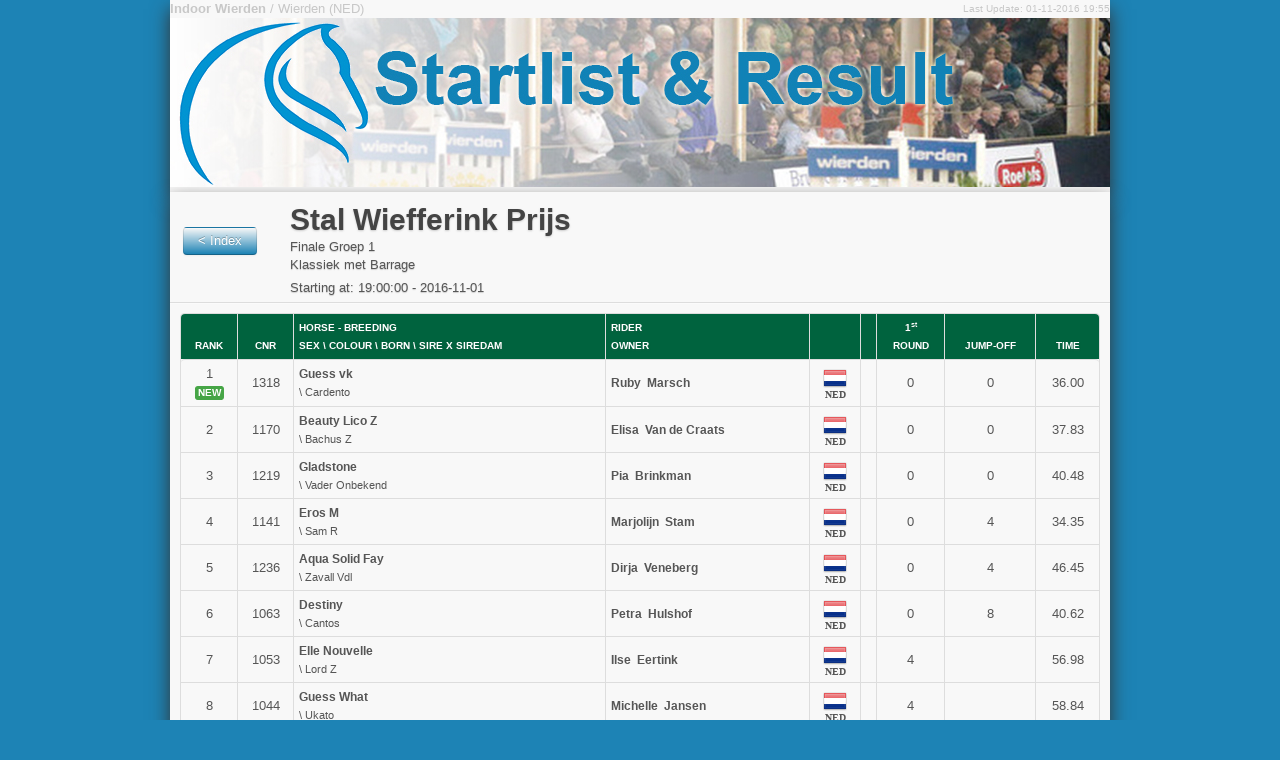

--- FILE ---
content_type: text/html
request_url: https://results.scgvisual.com/2016/wierden3/r45.html
body_size: 2660
content:
<!DOCTYPE html><html lang="en">
  <head>
    <META http-equiv="Content-Type" content="text/html; charset=utf-8">
    <meta charset="utf-8">
    <title>The Result of Stal Wiefferink Prijs at Indoor Wierden</title>
    <meta http-equiv="refresh" content="60">
    <meta http-equiv="pragma" content="no-cache">
    <meta name="author" content="SCG - Visual Results - Jumpdate">
    <meta name="keywords" content="competition, results, start list, Indoor Wierden, Wierden (NED), Finale Groep 1, Stal Wiefferink Prijs, 2016-10-29">
    <meta name="description" content="The live result site of Indoor Wierden at Wierden (NED) held on 2016-10-29">
    <link rel="shortcut icon" type="image/x-icon" href="/favicon.ico">
    <link rel="apple-touch-icon" href="assets/ico/bootstrap-apple-57x57.png">
    <link rel="apple-touch-icon" sizes="72x72" href="assets/ico/bootstrap-apple-72x72.png">
    <link rel="apple-touch-icon" sizes="114x114" href="assets/ico/bootstrap-apple-114x114.png">
    <link rel="stylesheet" href="css/master.css" type="text/css" media="screen">
    <link rel="stylesheet" href="css/general.css" type="text/css" media="screen">
    <link rel="stylesheet" href="css/print.css" type="text/css" media="print">
    <link rel="stylesheet" href="css/result.css" type="text/css" media="screen"><script type="text/javascript" src="js\jquery-1.7.1.min.js"> </script><script type="text/javascript" src="js\jquery-ui-1.8.16.custom.min.js"> </script><script type="text/javascript" src="js\modernizr.js"> </script></head>
  <body><header id="event-header"><div class="event-date-stamp">
        <div class="container">
          <div class="row">
            <div class="span8"><strong>Indoor Wierden</strong> / Wierden (NED)</div>
            <div class="span5 offset3 last-update"><small>
                Last Update: 01-11-2016 19:55</small></div>
          </div>
          <div class="event-image"><img src="images/Header.jpg" alt="Indoor Wierden"></div>
        </div>
      </div></header><div class="container"><section id="class-title"><div class="page-header">
          <div class="previous row">
            <div class="span2"><a class="btn previous" href="index.html">
          &lt; Index
        </a></div>
            <div class="span14 class-title">
              <h1>Stal Wiefferink Prijs</h1>Finale Groep 1<br>Klassiek met Barrage<div class="start-time">
                Starting at: 19:00:00 - 2016-11-01</div>
            </div>
          </div>
        </div></section><section id="live-stream"></section><section id="result"><table class="bordered-table zebra-striped condensed-table result" border="0" cellspacing="0" cellpadding="0" summary="The result table of Stal Wiefferink Prijs">
          <colgroup>
            <col id="rankCol">
            <col id="cnrCol">
            <col id="horseCol">
            <col id="riderCol">
            <col id="nationCol">
            <col id="euroCol">
            <col id="scoreCol1">
            <col id="scoreCol2">
            <col id="timeCol">
          </colgroup>
          <thead>
            <tr>
              <th scope="col">Rank</th>
              <th scope="col">CNR</th>
              <th scope="col" class="align-left">
          HORSE - Breeding<br>sex \ colour \ born \ sire x siredam
        </th>
              <th scope="col" class="align-left">
          RIDER<br>Owner
        </th>
              <th scope="col"> </th>
              <th scope="col">
              </th>
              <th scope="col">
              1<sup style="text-transform: lowercase;">st</sup><br>Round
            </th>
              <th scope="col">
              Jump-Off
            </th>
              <th scope="col">Time</th>
            </tr>
          </thead>
          <tbody>
            <tr>
              <td>1<br><span class="label new">new</span></td>
              <td>1318</td>
              <td class="horse-cell"><span class="horse-name"><strong>Guess vk</strong></span><br>
      \ Cardento</td>
              <td class="rider-cell"><span class="rider-name"><strong>Ruby 
        Marsch</strong></span><br></td>
              <td>
                <div class="flag-image NED">
           
        </div>
                <div class="flag-text">NED</div>
              </td>
              <td></td>
              <td>0</td>
              <td>0</td>
              <td>36.00</td>
            </tr>
            <tr>
              <td>2</td>
              <td>1170</td>
              <td class="horse-cell"><span class="horse-name"><strong>Beauty Lico Z</strong></span><br>
      \ Bachus Z</td>
              <td class="rider-cell"><span class="rider-name"><strong>Elisa 
        Van de Craats</strong></span><br></td>
              <td>
                <div class="flag-image NED">
           
        </div>
                <div class="flag-text">NED</div>
              </td>
              <td></td>
              <td>0</td>
              <td>0</td>
              <td>37.83</td>
            </tr>
            <tr>
              <td>3</td>
              <td>1219</td>
              <td class="horse-cell"><span class="horse-name"><strong>Gladstone</strong></span><br>
      \ Vader Onbekend</td>
              <td class="rider-cell"><span class="rider-name"><strong>Pia 
        Brinkman</strong></span><br></td>
              <td>
                <div class="flag-image NED">
           
        </div>
                <div class="flag-text">NED</div>
              </td>
              <td></td>
              <td>0</td>
              <td>0</td>
              <td>40.48</td>
            </tr>
            <tr>
              <td>4</td>
              <td>1141</td>
              <td class="horse-cell"><span class="horse-name"><strong>Eros M</strong></span><br>
      \ Sam R</td>
              <td class="rider-cell"><span class="rider-name"><strong>Marjolijn 
        Stam</strong></span><br></td>
              <td>
                <div class="flag-image NED">
           
        </div>
                <div class="flag-text">NED</div>
              </td>
              <td></td>
              <td>0</td>
              <td>4</td>
              <td>34.35</td>
            </tr>
            <tr>
              <td>5</td>
              <td>1236</td>
              <td class="horse-cell"><span class="horse-name"><strong>Aqua Solid Fay</strong></span><br>
      \ Zavall Vdl</td>
              <td class="rider-cell"><span class="rider-name"><strong>Dirja 
        Veneberg</strong></span><br></td>
              <td>
                <div class="flag-image NED">
           
        </div>
                <div class="flag-text">NED</div>
              </td>
              <td></td>
              <td>0</td>
              <td>4</td>
              <td>46.45</td>
            </tr>
            <tr>
              <td>6</td>
              <td>1063</td>
              <td class="horse-cell"><span class="horse-name"><strong>Destiny</strong></span><br>
      \ Cantos</td>
              <td class="rider-cell"><span class="rider-name"><strong>Petra 
        Hulshof</strong></span><br></td>
              <td>
                <div class="flag-image NED">
           
        </div>
                <div class="flag-text">NED</div>
              </td>
              <td></td>
              <td>0</td>
              <td>8</td>
              <td>40.62</td>
            </tr>
            <tr>
              <td>7</td>
              <td>1053</td>
              <td class="horse-cell"><span class="horse-name"><strong>Elle Nouvelle</strong></span><br>
      \ Lord Z</td>
              <td class="rider-cell"><span class="rider-name"><strong>Ilse 
        Eertink</strong></span><br></td>
              <td>
                <div class="flag-image NED">
           
        </div>
                <div class="flag-text">NED</div>
              </td>
              <td></td>
              <td>4</td>
              <td></td>
              <td>56.98</td>
            </tr>
            <tr>
              <td>8</td>
              <td>1044</td>
              <td class="horse-cell"><span class="horse-name"><strong>Guess What</strong></span><br>
      \ Ukato</td>
              <td class="rider-cell"><span class="rider-name"><strong>Michelle 
        Jansen</strong></span><br></td>
              <td>
                <div class="flag-image NED">
           
        </div>
                <div class="flag-text">NED</div>
              </td>
              <td></td>
              <td>4</td>
              <td></td>
              <td>58.84</td>
            </tr>
            <tr>
              <td>9</td>
              <td>1451</td>
              <td class="horse-cell"><span class="horse-name"><strong>Creedance</strong></span><br>
      \ Tangelo Van De Zuuthoeve</td>
              <td class="rider-cell"><span class="rider-name"><strong>Monica 
        Borger</strong></span><br></td>
              <td>
                <div class="flag-image NED">
           
        </div>
                <div class="flag-text">NED</div>
              </td>
              <td></td>
              <td>4</td>
              <td></td>
              <td>59.93</td>
            </tr>
            <tr>
              <td>10</td>
              <td>1001</td>
              <td class="horse-cell"><span class="horse-name"><strong>Barça</strong></span><br>
      \ Vancouver</td>
              <td class="rider-cell"><span class="rider-name"><strong>Carien 
        Samar - Beunk</strong></span><br></td>
              <td>
                <div class="flag-image NED">
           
        </div>
                <div class="flag-text">NED</div>
              </td>
              <td></td>
              <td>4</td>
              <td></td>
              <td>60.56</td>
            </tr>
            <tr>
              <td>11</td>
              <td>1521</td>
              <td class="horse-cell"><span class="horse-name"><strong>Fiesta</strong></span><br>
      \ Indoctro</td>
              <td class="rider-cell"><span class="rider-name"><strong>Chanel 
        Van der Wal</strong></span><br></td>
              <td>
                <div class="flag-image NED">
           
        </div>
                <div class="flag-text">NED</div>
              </td>
              <td></td>
              <td>4</td>
              <td></td>
              <td>62.29</td>
            </tr>
            <tr>
              <td>12</td>
              <td>1059</td>
              <td class="horse-cell"><span class="horse-name"><strong>Gennie</strong></span><br>
      \ Harley Vdl</td>
              <td class="rider-cell"><span class="rider-name"><strong>Merle 
        Tasche</strong></span><br></td>
              <td>
                <div class="flag-image NED">
           
        </div>
                <div class="flag-text">NED</div>
              </td>
              <td></td>
              <td>4</td>
              <td></td>
              <td>63.24</td>
            </tr>
            <tr>
              <td>13</td>
              <td>1056</td>
              <td class="horse-cell"><span class="horse-name"><strong>Cayetano M</strong></span><br>
      \ 
      \ Flipper D´elle</td>
              <td class="rider-cell"><span class="rider-name"><strong>Joy 
        Viscaal</strong></span><br></td>
              <td>
                <div class="flag-image NED">
           
        </div>
                <div class="flag-text">NED</div>
              </td>
              <td></td>
              <td>4</td>
              <td></td>
              <td>64.56</td>
            </tr>
            <tr>
              <td>14</td>
              <td>1140</td>
              <td class="horse-cell"><span class="horse-name"><strong>Vip</strong></span><br>
      \ Emilion</td>
              <td class="rider-cell"><span class="rider-name"><strong>Annerieke 
        Stam</strong></span><br></td>
              <td>
                <div class="flag-image NED">
           
        </div>
                <div class="flag-text">NED</div>
              </td>
              <td></td>
              <td>4</td>
              <td></td>
              <td>64.60</td>
            </tr>
            <tr>
              <td>15</td>
              <td>1187</td>
              <td class="horse-cell"><span class="horse-name"><strong>Elle chacco</strong></span><br>
      \ Chacco Blue</td>
              <td class="rider-cell"><span class="rider-name"><strong>Nathalie 
        Vos</strong></span><br></td>
              <td>
                <div class="flag-image NED">
           
        </div>
                <div class="flag-text">NED</div>
              </td>
              <td></td>
              <td>4</td>
              <td></td>
              <td>64.71</td>
            </tr>
            <tr>
              <td>16</td>
              <td>1522</td>
              <td class="horse-cell"><span class="horse-name"><strong>GIGI 805193VS</strong></span><br></td>
              <td class="rider-cell"><span class="rider-name"><strong>Evi 
        Sligman</strong></span><br></td>
              <td>
                <div class="flag-image NED">
           
        </div>
                <div class="flag-text">NED</div>
              </td>
              <td></td>
              <td>4</td>
              <td></td>
              <td>67.25</td>
            </tr>
            <tr>
              <td>17</td>
              <td>1278</td>
              <td class="horse-cell"><span class="horse-name"><strong>Evimarilla</strong></span><br>
      \ Numero Uno</td>
              <td class="rider-cell"><span class="rider-name"><strong>Lisa 
        Hollak</strong></span><br></td>
              <td>
                <div class="flag-image NED">
           
        </div>
                <div class="flag-text">NED</div>
              </td>
              <td></td>
              <td>8</td>
              <td></td>
              <td>57.69</td>
            </tr>
            <tr>
              <td>18</td>
              <td>1445</td>
              <td class="horse-cell"><span class="horse-name"><strong>Paris</strong></span><br>
      \ Silverstone</td>
              <td class="rider-cell"><span class="rider-name"><strong>Marijke 
        Tiehuis</strong></span><br></td>
              <td>
                <div class="flag-image NED">
           
        </div>
                <div class="flag-text">NED</div>
              </td>
              <td></td>
              <td>8</td>
              <td></td>
              <td>62.73</td>
            </tr>
            <tr>
              <td>19</td>
              <td>1469</td>
              <td class="horse-cell"><span class="horse-name"><strong>Don Tuto</strong></span><br>
      \ Lavaletto</td>
              <td class="rider-cell"><span class="rider-name"><strong>Jeanine 
        Wolters</strong></span><br></td>
              <td>
                <div class="flag-image NED">
           
        </div>
                <div class="flag-text">NED</div>
              </td>
              <td></td>
              <td>9</td>
              <td></td>
              <td>72.24</td>
            </tr>
            <tr>
              <td></td>
              <td>1450</td>
              <td class="horse-cell"><span class="horse-name"><strong>Willie</strong></span><br>
      \ Ovidius</td>
              <td class="rider-cell"><span class="rider-name"><strong>Berdien 
        Nijland</strong></span><br></td>
              <td>
                <div class="flag-image NED">
           
        </div>
                <div class="flag-text">NED</div>
              </td>
              <td></td>
              <td>WD</td>
              <td></td>
              <td>WD</td>
            </tr>
          </tbody>
        </table></section></div><footer id="copyright"><div class="container copyright">
        SCG Visual, the Netherlands <a href="http://www.scgvisual.com">www.scgvisual.com</a>
        / Koopmans Geluid <a href="http://www.koopmansgeluid.nl/">www.koopmansgeluid.nl</a></div></footer><script type="text/javascript">
      var gaJsHost = (("https:" == document.location.protocol) ? "https://ssl." : "http://www.");
      document.write(unescape("%3Cscript src='" + gaJsHost + "google-analytics.com/ga.js' type='text/javascript'%3E%3C/script%3E"));
    </script><script type="text/javascript">
      try {
      var pageTracker = _gat._getTracker("UA-6517162-5");
      pageTracker._setDomainName("none");
      pageTracker._setAllowLinker(true);
      pageTracker._trackPageview();
      } catch(err) {}
    </script><script defer src="https://static.cloudflareinsights.com/beacon.min.js/vcd15cbe7772f49c399c6a5babf22c1241717689176015" integrity="sha512-ZpsOmlRQV6y907TI0dKBHq9Md29nnaEIPlkf84rnaERnq6zvWvPUqr2ft8M1aS28oN72PdrCzSjY4U6VaAw1EQ==" data-cf-beacon='{"version":"2024.11.0","token":"50c01d7a905d4fa1a887a47111c2f47b","r":1,"server_timing":{"name":{"cfCacheStatus":true,"cfEdge":true,"cfExtPri":true,"cfL4":true,"cfOrigin":true,"cfSpeedBrain":true},"location_startswith":null}}' crossorigin="anonymous"></script>
</body>
</html>

--- FILE ---
content_type: text/css
request_url: https://results.scgvisual.com/2016/wierden3/css/master.css
body_size: 8266
content:
/*!
 * SCG Adapted Bootstrap v1.4.0
 *
 * Copyright 2011 Twitter, Inc
 * Licensed under the Apache License v2.0
 * http://www.apache.org/licenses/LICENSE-2.0
 *
 * Designed and built with all the love in the world @twitter by @mdo and @fat.
 * Date: Sun Nov 20 21:42:29 PST 2011
 */
/* Reset.less
 * Props to Eric Meyer (meyerweb.com) for his CSS reset file. We're using an adapted version here	that cuts out some of the reset HTML elements we will never need here (i.e., dfn, samp, etc).
 * ------------------------------------------------------------------------------------------------------------------------------------------------------------------------------------------- */
html, body {
  margin: 0;
  padding: 0;
}
h1,
h2,
h3,
h4,
h5,
h6,
p,
blockquote,
pre,
a,
abbr,
acronym,
address,
cite,
code,
del,
dfn,
em,
img,
q,
s,
samp,
small,
strike,
strong,
sub,
sup,
tt,
var,
dd,
dl,
dt,
li,
ol,
ul,
fieldset,
form,
label,
legend,
button,
table,
caption,
tbody,
tfoot,
thead,
tr,
th,
td {
  margin: 0;
  padding: 0;
  border: 0;
  font-weight: normal;
  font-style: normal;
  font-size: 100%;
  line-height: 1;
  font-family: inherit;
}
table {
  border-collapse: collapse;
  border-spacing: 0;
}
ol, ul {
  list-style: none;
}
q:before,
q:after,
blockquote:before,
blockquote:after {
  content: "";
}
html {
  overflow-y: scroll;
  font-size: 100%;
  -webkit-text-size-adjust: 100%;
  -ms-text-size-adjust: 100%;
}
a:focus {
  outline: thin dotted;
}
a:hover, a:active {
  outline: 0;
}
article,
aside,
details,
figcaption,
figure,
footer,
header,
hgroup,
nav,
section {
  display: block;
}
audio, canvas, video {
  display: inline-block;
  *display: inline;
  *zoom: 1;
}
audio:not([controls]) {
  display: none;
}
sub, sup {
  font-size: 75%;
  line-height: 0;
  position: relative;
  vertical-align: baseline;
}
sup {
  top: -0.5em;
}
sub {
  bottom: -0.25em;
}
img {
  border: 0;
  -ms-interpolation-mode: bicubic;
}
button,
input,
select,
textarea {
  font-size: 100%;
  margin: 0;
  vertical-align: baseline;
  *vertical-align: middle;
}
button, input {
  line-height: normal;
  *overflow: visible;
}
button::-moz-focus-inner, input::-moz-focus-inner {
  border: 0;
  padding: 0;
}
button,
input[type="button"],
input[type="reset"],
input[type="submit"] {
  cursor: pointer;
  -webkit-appearance: button;
}
input[type="search"] {
  -webkit-appearance: textfield;
  -webkit-box-sizing: content-box;
  -moz-box-sizing: content-box;
  box-sizing: content-box;
}
input[type="search"]::-webkit-search-decoration {
  -webkit-appearance: none;
}
textarea {
  overflow: auto;
  vertical-align: top;
}
/* Variables.less
 * Variables to customize the look and feel of Bootstrap
 * ----------------------------------------------------- */
/* Mixins.less
 * Snippets of reusable CSS to develop faster and keep code readable
 * ----------------------------------------------------------------- */
/*
 * Scaffolding
 * Basic and global styles for generating a grid system, structural layout, and page templates
 * ------------------------------------------------------------------------------------------- */
body {
  background-color: #ffffff;
  margin: 0;
  font-family: "Helvetica Neue", Helvetica, Arial, sans-serif;
  font-size: 13px;
  font-weight: normal;
  line-height: 18px;
  color: #404040;
}
.container {
  width: 940px;
  margin-left: auto;
  margin-right: auto;
  zoom: 1;
}
.container:before, .container:after {
  display: table;
  content: "";
  zoom: 1;
}
.container:after {
  clear: both;
}
.container-fluid {
  position: relative;
  min-width: 940px;
  padding-left: 20px;
  padding-right: 20px;
  zoom: 1;
}
.container-fluid:before, .container-fluid:after {
  display: table;
  content: "";
  zoom: 1;
}
.container-fluid:after {
  clear: both;
}
.container-fluid > .sidebar {
  position: absolute;
  top: 0;
  left: 20px;
  width: 220px;
}
.container-fluid > .content {
  margin-left: 240px;
}
a {
  color: #0069d6;
  text-decoration: none;
  line-height: inherit;
  font-weight: inherit;
}
a:hover {
  color: #00438a;
  text-decoration: underline;
}
.pull-right {
  float: right;
}
.pull-left {
  float: left;
}
.hide {
  display: none;
}
.show {
  display: block;
}
.row {
  zoom: 1;
  margin-left: -20px;
}
.row:before, .row:after {
  display: table;
  content: "";
  zoom: 1;
}
.row:after {
  clear: both;
}
.row > [class*="span"] {
  display: inline;
  float: left;
  margin-left: 20px;
}
.span1 {
  width: 40px;
}
.span2 {
  width: 100px;
}
.span3 {
  width: 160px;
}
.span4 {
  width: 220px;
}
.span5 {
  width: 280px;
}
.span6 {
  width: 340px;
}
.span7 {
  width: 400px;
}
.span8 {
  width: 460px;
}
.span9 {
  width: 520px;
}
.span10 {
  width: 580px;
}
.span11 {
  width: 640px;
}
.span12 {
  width: 700px;
}
.span13 {
  width: 760px;
}
.span14 {
  width: 820px;
}
.span15 {
  width: 880px;
}
.span16 {
  width: 940px;
}
.span17 {
  width: 1000px;
}
.span18 {
  width: 1060px;
}
.span19 {
  width: 1120px;
}
.span20 {
  width: 1180px;
}
.span21 {
  width: 1240px;
}
.span22 {
  width: 1300px;
}
.span23 {
  width: 1360px;
}
.span24 {
  width: 1420px;
}
.row > .offset1 {
  margin-left: 80px;
}
.row > .offset2 {
  margin-left: 140px;
}
.row > .offset3 {
  margin-left: 200px;
}
.row > .offset4 {
  margin-left: 260px;
}
.row > .offset5 {
  margin-left: 320px;
}
.row > .offset6 {
  margin-left: 380px;
}
.row > .offset7 {
  margin-left: 440px;
}
.row > .offset8 {
  margin-left: 500px;
}
.row > .offset9 {
  margin-left: 560px;
}
.row > .offset10 {
  margin-left: 620px;
}
.row > .offset11 {
  margin-left: 680px;
}
.row > .offset12 {
  margin-left: 740px;
}
.span-one-third {
  width: 300px;
}
.span-two-thirds {
  width: 620px;
}
.row > .offset-one-third {
  margin-left: 340px;
}
.row > .offset-two-thirds {
  margin-left: 660px;
}
/* Typography.less
 * Headings, body text, lists, code, and more for a versatile and durable typography system
 * ---------------------------------------------------------------------------------------- */
p {
  font-size: 13px;
  font-weight: normal;
  line-height: 18px;
  margin-bottom: 9px;
}
p small {
  font-size: 11px;
  color: #bfbfbf;
}
h1,
h2,
h3,
h4,
h5,
h6 {
  font-weight: bold;
  color: #404040;
}
h1 small,
h2 small,
h3 small,
h4 small,
h5 small,
h6 small {
  color: #bfbfbf;
}
h1 {
  margin-bottom: 18px;
  font-size: 30px;
  line-height: 36px;
}
h1 small {
  font-size: 18px;
}
h2 {
  font-size: 24px;
  line-height: 36px;
}
h2 small {
  font-size: 14px;
}
h3,
h4,
h5,
h6 {
  line-height: 36px;
}
h3 {
  font-size: 18px;
}
h3 small {
  font-size: 14px;
}
h4 {
  font-size: 16px;
}
h4 small {
  font-size: 12px;
}
h5 {
  font-size: 14px;
}
h6 {
  font-size: 13px;
  color: #bfbfbf;
  text-transform: uppercase;
}
ul, ol {
  margin: 0 0 18px 25px;
}
ul ul,
ul ol,
ol ol,
ol ul {
  margin-bottom: 0;
}
ul {
  list-style: disc;
}
ol {
  list-style: decimal;
}
li {
  line-height: 18px;
  color: #808080;
}
ul.unstyled {
  list-style: none;
  margin-left: 0;
}
dl {
  margin-bottom: 18px;
}
dl dt, dl dd {
  line-height: 18px;
}
dl dt {
  font-weight: bold;
}
dl dd {
  margin-left: 9px;
}
hr {
  margin: 20px 0 19px;
  border: 0;
  border-bottom: 1px solid #eee;
}
strong {
  font-style: inherit;
  font-weight: bold;
}
em {
  font-style: italic;
  font-weight: inherit;
  line-height: inherit;
}
.muted {
  color: #bfbfbf;
}
blockquote {
  margin-bottom: 18px;
  border-left: 5px solid #eee;
  padding-left: 15px;
}
blockquote p {
  font-size: 14px;
  font-weight: 300;
  line-height: 18px;
  margin-bottom: 0;
}
blockquote small {
  display: block;
  font-size: 12px;
  font-weight: 300;
  line-height: 18px;
  color: #bfbfbf;
}
blockquote small:before {
  content: '\2014 \00A0';
}
address {
  display: block;
  line-height: 18px;
  margin-bottom: 18px;
}
code, pre {
  padding: 0 3px 2px;
  font-family: Monaco, Andale Mono, Courier New, monospace;
  font-size: 12px;
  -webkit-border-radius: 3px;
  -moz-border-radius: 3px;
  border-radius: 3px;
}
code {
  background-color: #fee9cc;
  color: rgba(0, 0, 0, 0.75);
  padding: 1px 3px;
}
pre {
  background-color: #f5f5f5;
  display: block;
  padding: 8.5px;
  margin: 0 0 18px;
  line-height: 18px;
  font-size: 12px;
  border: 1px solid #ccc;
  border: 1px solid rgba(0, 0, 0, 0.15);
  -webkit-border-radius: 3px;
  -moz-border-radius: 3px;
  border-radius: 3px;
  white-space: pre;
  white-space: pre-wrap;
  word-wrap: break-word;
}

/*
 * Tables.less
 * Tables for, you guessed it, tabular data
 * ---------------------------------------- */
table {
  width: 100%;
  margin-bottom: 18px;
  padding: 0;
  font-size: 13px;
  border-collapse: collapse;
}
table th, table td {
  padding: 10px 10px 9px;
  line-height: 18px;
  text-align: left;
}
table th {
  padding-top: 9px;
  font-weight: bold;
  vertical-align: middle;
}
table td {
  vertical-align: top;
  border-top: 1px solid #ddd;
}
table tbody th {
  border-top: 1px solid #ddd;
  vertical-align: top;
}
.condensed-table th, .condensed-table td {
  padding: 5px 5px 4px;
}
.bordered-table {
  border: 1px solid #ddd;
  border-collapse: separate;
  *border-collapse: collapse;
  /* IE7, collapse table to remove spacing */

  -webkit-border-radius: 4px;
  -moz-border-radius: 4px;
  border-radius: 4px;
}
.bordered-table th + th, .bordered-table td + td, .bordered-table th + td {
  border-left: 1px solid #ddd;
}
.bordered-table thead tr:first-child th:first-child, .bordered-table tbody tr:first-child td:first-child {
  -webkit-border-radius: 4px 0 0 0;
  -moz-border-radius: 4px 0 0 0;
  border-radius: 4px 0 0 0;
}
.bordered-table thead tr:first-child th:last-child, .bordered-table tbody tr:first-child td:last-child {
  -webkit-border-radius: 0 4px 0 0;
  -moz-border-radius: 0 4px 0 0;
  border-radius: 0 4px 0 0;
}
.bordered-table tbody tr:last-child td:first-child {
  -webkit-border-radius: 0 0 0 4px;
  -moz-border-radius: 0 0 0 4px;
  border-radius: 0 0 0 4px;
}
.bordered-table tbody tr:last-child td:last-child {
  -webkit-border-radius: 0 0 4px 0;
  -moz-border-radius: 0 0 4px 0;
  border-radius: 0 0 4px 0;
}
table .span1 {
  width: 20px;
}
table .span2 {
  width: 60px;
}
table .span3 {
  width: 100px;
}
table .span4 {
  width: 140px;
}
table .span5 {
  width: 180px;
}
table .span6 {
  width: 220px;
}
table .span7 {
  width: 260px;
}
table .span8 {
  width: 300px;
}
table .span9 {
  width: 340px;
}
table .span10 {
  width: 380px;
}
table .span11 {
  width: 420px;
}
table .span12 {
  width: 460px;
}
table .span13 {
  width: 500px;
}
table .span14 {
  width: 540px;
}
table .span15 {
  width: 580px;
}
table .span16 {
  width: 620px;
}
.zebra-striped tbody tr:nth-child(odd) td, .zebra-striped tbody tr:nth-child(odd) th {
  background-color: #f9f9f9;
}
.zebra-striped tbody tr:hover td, .zebra-striped tbody tr:hover th {
  background-color: #f5f5f5;
}
table .header {
  cursor: pointer;
}
table .header:after {
  content: "";
  float: right;
  margin-top: 7px;
  border-width: 0 4px 4px;
  border-style: solid;
  border-color: #000 transparent;
  visibility: hidden;
}
table .headerSortUp, table .headerSortDown {
  background-color: rgba(141, 192, 219, 0.25);
  text-shadow: 0 1px 1px rgba(255, 255, 255, 0.75);
}
table .header:hover:after {
  visibility: visible;
}
table .headerSortDown:after, table .headerSortDown:hover:after {
  visibility: visible;
  filter: alpha(opacity=60);
  -khtml-opacity: 0.6;
  -moz-opacity: 0.6;
  opacity: 0.6;
}
table .headerSortUp:after {
  border-bottom: none;
  border-left: 4px solid transparent;
  border-right: 4px solid transparent;
  border-top: 4px solid #000;
  visibility: visible;
  -webkit-box-shadow: none;
  -moz-box-shadow: none;
  box-shadow: none;
  filter: alpha(opacity=60);
  -khtml-opacity: 0.6;
  -moz-opacity: 0.6;
  opacity: 0.6;
}
table .blue {
  color: #049cdb;
  border-bottom-color: #049cdb;
}
table .headerSortUp.blue, table .headerSortDown.blue {
  background-color: #ade6fe;
}
table .green {
  color: #46a546;
  border-bottom-color: #46a546;
}
table .headerSortUp.green, table .headerSortDown.green {
  background-color: #cdeacd;
}
table .red {
  color: #9d261d;
  border-bottom-color: #9d261d;
}
table .headerSortUp.red, table .headerSortDown.red {
  background-color: #f4c8c5;
}
table .yellow {
  color: #ffc40d;
  border-bottom-color: #ffc40d;
}
table .headerSortUp.yellow, table .headerSortDown.yellow {
  background-color: #fff6d9;
}
table .orange {
  color: #f89406;
  border-bottom-color: #f89406;
}
table .headerSortUp.orange, table .headerSortDown.orange {
  background-color: #fee9cc;
}
table .purple {
  color: #7a43b6;
  border-bottom-color: #7a43b6;
}
table .headerSortUp.purple, table .headerSortDown.purple {
  background-color: #e2d5f0;
}
/* Patterns.less
 * Repeatable UI elements outside the base styles provided from the scaffolding
 * ---------------------------------------------------------------------------- */
.breadcrumb {
  padding: 7px 14px;
  margin: 0 0 18px;
  background-color: #f5f5f5;
  background-repeat: repeat-x;
  background-image: -khtml-gradient(linear, left top, left bottom, from(#ffffff), to(#f5f5f5));
  background-image: -moz-linear-gradient(top, #ffffff, #f5f5f5);
  background-image: -ms-linear-gradient(top, #ffffff, #f5f5f5);
  background-image: -webkit-gradient(linear, left top, left bottom, color-stop(0%, #ffffff), color-stop(100%, #f5f5f5));
  background-image: -webkit-linear-gradient(top, #ffffff, #f5f5f5);
  background-image: -o-linear-gradient(top, #ffffff, #f5f5f5);
  background-image: linear-gradient(top, #ffffff, #f5f5f5);
  filter: progid:DXImageTransform.Microsoft.gradient(startColorstr='#ffffff', endColorstr='#f5f5f5', GradientType=0);
  border: 1px solid #ddd;
  -webkit-border-radius: 3px;
  -moz-border-radius: 3px;
  border-radius: 3px;
  -webkit-box-shadow: inset 0 1px 0 #ffffff;
  -moz-box-shadow: inset 0 1px 0 #ffffff;
  box-shadow: inset 0 1px 0 #ffffff;
}
.breadcrumb li {
  display: inline;
  text-shadow: 0 1px 0 #ffffff;
}
.breadcrumb .divider {
  padding: 0 5px;
  color: #bfbfbf;
}
.breadcrumb .active a {
  color: #404040;
}
.hero-unit {
  background-color: #f5f5f5;
  margin-bottom: 30px;
  padding: 60px;
  -webkit-border-radius: 6px;
  -moz-border-radius: 6px;
  border-radius: 6px;
}
.hero-unit h1 {
  margin-bottom: 0;
  font-size: 60px;
  line-height: 1;
  letter-spacing: -1px;
}
.hero-unit p {
  font-size: 18px;
  font-weight: 200;
  line-height: 27px;
}

.page-header {
  margin-bottom: 17px;
  border-bottom: 1px solid #ddd;
  -webkit-box-shadow: 0 1px 0 rgba(255, 255, 255, 0.5);
  -moz-box-shadow: 0 1px 0 rgba(255, 255, 255, 0.5);
  box-shadow: 0 1px 0 rgba(255, 255, 255, 0.5);
}
.page-header h1 {
  margin-bottom: 8px;
}
.btn.danger,
.alert-message.danger,
.btn.danger:hover,
.alert-message.danger:hover,
.btn.error,
.alert-message.error,
.btn.error:hover,
.alert-message.error:hover,
.btn.success,
.alert-message.success,
.btn.success:hover,
.alert-message.success:hover,
.btn.info,
.alert-message.info,
.btn.info:hover,
.alert-message.info:hover {
  color: #ffffff;
}
.btn .close, .alert-message .close {
  font-family: Arial, sans-serif;
  line-height: 18px;
}
.btn.danger,
.alert-message.danger,
.btn.error,
.alert-message.error {
  background-color: #c43c35;
  background-repeat: repeat-x;
  background-image: -khtml-gradient(linear, left top, left bottom, from(#ee5f5b), to(#c43c35));
  background-image: -moz-linear-gradient(top, #ee5f5b, #c43c35);
  background-image: -ms-linear-gradient(top, #ee5f5b, #c43c35);
  background-image: -webkit-gradient(linear, left top, left bottom, color-stop(0%, #ee5f5b), color-stop(100%, #c43c35));
  background-image: -webkit-linear-gradient(top, #ee5f5b, #c43c35);
  background-image: -o-linear-gradient(top, #ee5f5b, #c43c35);
  background-image: linear-gradient(top, #ee5f5b, #c43c35);
  filter: progid:DXImageTransform.Microsoft.gradient(startColorstr='#ee5f5b', endColorstr='#c43c35', GradientType=0);
  text-shadow: 0 -1px 0 rgba(0, 0, 0, 0.25);
  border-color: #c43c35 #c43c35 #882a25;
  border-color: rgba(0, 0, 0, 0.1) rgba(0, 0, 0, 0.1) rgba(0, 0, 0, 0.25);
}
.btn.success, .alert-message.success {
  background-color: #57a957;
  background-repeat: repeat-x;
  background-image: -khtml-gradient(linear, left top, left bottom, from(#62c462), to(#57a957));
  background-image: -moz-linear-gradient(top, #62c462, #57a957);
  background-image: -ms-linear-gradient(top, #62c462, #57a957);
  background-image: -webkit-gradient(linear, left top, left bottom, color-stop(0%, #62c462), color-stop(100%, #57a957));
  background-image: -webkit-linear-gradient(top, #62c462, #57a957);
  background-image: -o-linear-gradient(top, #62c462, #57a957);
  background-image: linear-gradient(top, #62c462, #57a957);
  filter: progid:DXImageTransform.Microsoft.gradient(startColorstr='#62c462', endColorstr='#57a957', GradientType=0);
  text-shadow: 0 -1px 0 rgba(0, 0, 0, 0.25);
  border-color: #57a957 #57a957 #3d773d;
  border-color: rgba(0, 0, 0, 0.1) rgba(0, 0, 0, 0.1) rgba(0, 0, 0, 0.25);
}
.btn.info, .alert-message.info {
  background-color: #339bb9;
  background-repeat: repeat-x;
  background-image: -khtml-gradient(linear, left top, left bottom, from(#5bc0de), to(#339bb9));
  background-image: -moz-linear-gradient(top, #5bc0de, #339bb9);
  background-image: -ms-linear-gradient(top, #5bc0de, #339bb9);
  background-image: -webkit-gradient(linear, left top, left bottom, color-stop(0%, #5bc0de), color-stop(100%, #339bb9));
  background-image: -webkit-linear-gradient(top, #5bc0de, #339bb9);
  background-image: -o-linear-gradient(top, #5bc0de, #339bb9);
  background-image: linear-gradient(top, #5bc0de, #339bb9);
  filter: progid:DXImageTransform.Microsoft.gradient(startColorstr='#5bc0de', endColorstr='#339bb9', GradientType=0);
  text-shadow: 0 -1px 0 rgba(0, 0, 0, 0.25);
  border-color: #339bb9 #339bb9 #22697d;
  border-color: rgba(0, 0, 0, 0.1) rgba(0, 0, 0, 0.1) rgba(0, 0, 0, 0.25);
}
.btn {
  cursor: pointer;
  display: inline-block;
  background-color: #e6e6e6;
  background-repeat: no-repeat;
  background-image: -webkit-gradient(linear, 0 0, 0 100%, from(#ffffff), color-stop(25%, #ffffff), to(#e6e6e6));
  background-image: -webkit-linear-gradient(#ffffff, #ffffff 25%, #e6e6e6);
  background-image: -moz-linear-gradient(top, #ffffff, #ffffff 25%, #e6e6e6);
  background-image: -ms-linear-gradient(#ffffff, #ffffff 25%, #e6e6e6);
  background-image: -o-linear-gradient(#ffffff, #ffffff 25%, #e6e6e6);
  background-image: linear-gradient(#ffffff, #ffffff 25%, #e6e6e6);
  filter: progid:DXImageTransform.Microsoft.gradient(startColorstr='#ffffff', endColorstr='#e6e6e6', GradientType=0);
  padding: 5px 14px 6px;
  text-shadow: 0 1px 1px rgba(255, 255, 255, 0.75);
  color: #333;
  font-size: 13px;
  line-height: normal;
  border: 1px solid #ccc;
  border-bottom-color: #bbb;
  -webkit-border-radius: 4px;
  -moz-border-radius: 4px;
  border-radius: 4px;
  -webkit-box-shadow: inset 0 1px 0 rgba(255, 255, 255, 0.2), 0 1px 2px rgba(0, 0, 0, 0.05);
  -moz-box-shadow: inset 0 1px 0 rgba(255, 255, 255, 0.2), 0 1px 2px rgba(0, 0, 0, 0.05);
  box-shadow: inset 0 1px 0 rgba(255, 255, 255, 0.2), 0 1px 2px rgba(0, 0, 0, 0.05);
  -webkit-transition: 0.1s linear all;
  -moz-transition: 0.1s linear all;
  -ms-transition: 0.1s linear all;
  -o-transition: 0.1s linear all;
  transition: 0.1s linear all;
}
.btn:hover {
  background-position: 0 -15px;
  color: #333;
  text-decoration: none;
}
.btn:focus {
  outline: 1px dotted #666;
}
.btn.primary {
  color: #ffffff;
  background-color: #0064cd;
  background-repeat: repeat-x;
  background-image: -khtml-gradient(linear, left top, left bottom, from(#049cdb), to(#0064cd));
  background-image: -moz-linear-gradient(top, #049cdb, #0064cd);
  background-image: -ms-linear-gradient(top, #049cdb, #0064cd);
  background-image: -webkit-gradient(linear, left top, left bottom, color-stop(0%, #049cdb), color-stop(100%, #0064cd));
  background-image: -webkit-linear-gradient(top, #049cdb, #0064cd);
  background-image: -o-linear-gradient(top, #049cdb, #0064cd);
  background-image: linear-gradient(top, #049cdb, #0064cd);
  filter: progid:DXImageTransform.Microsoft.gradient(startColorstr='#049cdb', endColorstr='#0064cd', GradientType=0);
  text-shadow: 0 -1px 0 rgba(0, 0, 0, 0.25);
  border-color: #0064cd #0064cd #003f81;
  border-color: rgba(0, 0, 0, 0.1) rgba(0, 0, 0, 0.1) rgba(0, 0, 0, 0.25);
}
.btn.active, .btn:active {
  -webkit-box-shadow: inset 0 2px 4px rgba(0, 0, 0, 0.25), 0 1px 2px rgba(0, 0, 0, 0.05);
  -moz-box-shadow: inset 0 2px 4px rgba(0, 0, 0, 0.25), 0 1px 2px rgba(0, 0, 0, 0.05);
  box-shadow: inset 0 2px 4px rgba(0, 0, 0, 0.25), 0 1px 2px rgba(0, 0, 0, 0.05);
}
.btn.disabled {
  cursor: default;
  background-image: none;
  filter: progid:DXImageTransform.Microsoft.gradient(enabled = false);
  filter: alpha(opacity=65);
  -khtml-opacity: 0.65;
  -moz-opacity: 0.65;
  opacity: 0.65;
  -webkit-box-shadow: none;
  -moz-box-shadow: none;
  box-shadow: none;
}
.btn[disabled] {
  cursor: default;
  background-image: none;
  filter: progid:DXImageTransform.Microsoft.gradient(enabled = false);
  filter: alpha(opacity=65);
  -khtml-opacity: 0.65;
  -moz-opacity: 0.65;
  opacity: 0.65;
  -webkit-box-shadow: none;
  -moz-box-shadow: none;
  box-shadow: none;
}
.btn.large {
  font-size: 15px;
  line-height: normal;
  padding: 9px 14px 9px;
  -webkit-border-radius: 6px;
  -moz-border-radius: 6px;
  border-radius: 6px;
}
.btn.small {
  padding: 7px 9px 7px;
  font-size: 11px;
}
:root .alert-message, :root .btn {
  border-radius: 0 \0;
}
button.btn::-moz-focus-inner, input[type=submit].btn::-moz-focus-inner {
  padding: 0;
  border: 0;
}
.well {
  background-color: #f5f5f5;
  margin-bottom: 20px;
  padding: 19px;
  min-height: 20px;
  border: 1px solid #eee;
  border: 1px solid rgba(0, 0, 0, 0.05);
  -webkit-border-radius: 4px;
  -moz-border-radius: 4px;
  border-radius: 4px;
  -webkit-box-shadow: inset 0 1px 1px rgba(0, 0, 0, 0.05);
  -moz-box-shadow: inset 0 1px 1px rgba(0, 0, 0, 0.05);
  box-shadow: inset 0 1px 1px rgba(0, 0, 0, 0.05);
}
.well blockquote {
  border-color: #ddd;
  border-color: rgba(0, 0, 0, 0.15);
}
.fade {
  -webkit-transition: opacity 0.15s linear;
  -moz-transition: opacity 0.15s linear;
  -ms-transition: opacity 0.15s linear;
  -o-transition: opacity 0.15s linear;
  transition: opacity 0.15s linear;
  opacity: 0;
}
.fade.in {
  opacity: 1;
}
.label {
  padding: 1px 3px 2px;
  font-size: 9.75px;
  font-weight: bold;
  color: #ffffff;
  text-transform: uppercase;
  white-space: nowrap;
  background-color: #bfbfbf;
  -webkit-border-radius: 3px;
  -moz-border-radius: 3px;
  border-radius: 3px;
}
.label.important {
  background-color: #c43c35;
}
.label.warning {
  background-color: #f89406;
}
.label.success {
  background-color: #46a546;
}
.label.notice {
  background-color: #62cffc;
}
.media-grid {
  margin-left: -20px;
  margin-bottom: 0;
  zoom: 1;
}
.media-grid:before, .media-grid:after {
  display: table;
  content: "";
  zoom: 1;
}
.media-grid:after {
  clear: both;
}
.media-grid li {
  display: inline;
}
.media-grid a {
  float: left;
  padding: 4px;
  margin: 0 0 18px 20px;
  border: 1px solid #ddd;
  -webkit-border-radius: 4px;
  -moz-border-radius: 4px;
  border-radius: 4px;
  -webkit-box-shadow: 0 1px 1px rgba(0, 0, 0, 0.075);
  -moz-box-shadow: 0 1px 1px rgba(0, 0, 0, 0.075);
  box-shadow: 0 1px 1px rgba(0, 0, 0, 0.075);
}
.media-grid a img {
  display: block;
}
.media-grid a:hover {
  border-color: #0069d6;
  -webkit-box-shadow: 0 1px 4px rgba(0, 105, 214, 0.25);
  -moz-box-shadow: 0 1px 4px rgba(0, 105, 214, 0.25);
  box-shadow: 0 1px 4px rgba(0, 105, 214, 0.25);
}

/*tootltip*/
.tooltip {
  z-index: 2070;
}
.tooltip {
  position: absolute;
  z-index: 1020;
  display: block;
  visibility: visible;
  padding: 5px;
  font-size: 11px;
  opacity: 0;
  filter: alpha(opacity=0);
}
.tooltip.in {
  opacity: 0.8;
  filter: alpha(opacity=80);
}
.tooltip.top {
  margin-top: -2px;
}
.tooltip.right {
  margin-left: 2px;
}
.tooltip.bottom {
  margin-top: 2px;
}
.tooltip.left {
  margin-left: -2px;
}
.tooltip.top .tooltip-arrow {
  bottom: 0;
  left: 50%;
  margin-left: -5px;
  border-left: 5px solid transparent;
  border-right: 5px solid transparent;
  border-top: 5px solid #000000;
}
.tooltip.left .tooltip-arrow {
  top: 50%;
  right: 0;
  margin-top: -5px;
  border-top: 5px solid transparent;
  border-bottom: 5px solid transparent;
  border-left: 5px solid #000000;
}
.tooltip.bottom .tooltip-arrow {
  top: 0;
  left: 50%;
  margin-left: -5px;
  border-left: 5px solid transparent;
  border-right: 5px solid transparent;
  border-bottom: 5px solid #000000;
}
.tooltip.right .tooltip-arrow {
  top: 50%;
  left: 0;
  margin-top: -5px;
  border-top: 5px solid transparent;
  border-bottom: 5px solid transparent;
  border-right: 5px solid #000000;
}
.tooltip-inner {
  max-width: 200px;
  padding: 3px 8px;
  color: #ffffff;
  text-align: center;
  text-decoration: none;
  background-color: #000000;
  -webkit-border-radius: 4px;
  -moz-border-radius: 4px;
  border-radius: 4px;
}
.tooltip-arrow {
  position: absolute;
  width: 0;
  height: 0;
}

.popover {
  z-index: 2060;
}

.popover {
  position: absolute;
  top: 0;
  left: 0;
  z-index: 1010;
  display: none;
  padding: 5px;
}
.popover.top {
  margin-top: -5px;
}
.popover.right {
  margin-left: 5px;
}
.popover.bottom {
  margin-top: 5px;
}
.popover.left {
  margin-left: -5px;
}
.popover.top .arrow {
  bottom: 0;
  left: 50%;
  margin-left: -5px;
  border-left: 5px solid transparent;
  border-right: 5px solid transparent;
  border-top: 5px solid #000000;
}
.popover.right .arrow {
  top: 50%;
  left: 0;
  margin-top: -5px;
  border-top: 5px solid transparent;
  border-bottom: 5px solid transparent;
  border-right: 5px solid #000000;
}
.popover.bottom .arrow {
  top: 0;
  left: 50%;
  margin-left: -5px;
  border-left: 5px solid transparent;
  border-right: 5px solid transparent;
  border-bottom: 5px solid #000000;
}
.popover.left .arrow {
  top: 50%;
  right: 0;
  margin-top: -5px;
  border-top: 5px solid transparent;
  border-bottom: 5px solid transparent;
  border-left: 5px solid #000000;
}
.popover .arrow {
  position: absolute;
  width: 0;
  height: 0;
}
.popover-inner {
  padding: 3px;
  width: 280px;
  overflow: hidden;
  background: #000000;
  background: rgba(0, 0, 0, 0.8);
  -webkit-border-radius: 6px;
  -moz-border-radius: 6px;
  border-radius: 6px;
  -webkit-box-shadow: 0 3px 7px rgba(0, 0, 0, 0.3);
  -moz-box-shadow: 0 3px 7px rgba(0, 0, 0, 0.3);
  box-shadow: 0 3px 7px rgba(0, 0, 0, 0.3);
}
.popover-title {
  padding: 9px 15px;
  line-height: 1;
  background-color: #f5f5f5;
  border-bottom: 1px solid #eee;
  -webkit-border-radius: 3px 3px 0 0;
  -moz-border-radius: 3px 3px 0 0;
  border-radius: 3px 3px 0 0;
}
.popover-content {
  padding: 14px;
  background-color: #ffffff;
  -webkit-border-radius: 0 0 3px 3px;
  -moz-border-radius: 0 0 3px 3px;
  border-radius: 0 0 3px 3px;
  -webkit-background-clip: padding-box;
  -moz-background-clip: padding-box;
  background-clip: padding-box;
}
.popover-content p, .popover-content ul, .popover-content ol {
  margin-bottom: 0;
}
.align-left
{
    text-align:left;
}

.align-right
{
    text-align:right;
}

.align-center
{
    text-align:center;
}

.text-bold
{
    font-weight:bold;
}

/* FLAGS */
.flag-image { background-image: url('../images/flags.png'); background-color: transparent; background-repeat: no-repeat; margin: auto }
.AFG { width: 24px; height: 24px; background-position: 0px 0px; }
.AHO { width: 24px; height: 24px; background-position: -24px 0px; }
.ALB { width: 24px; height: 24px; background-position: -48px 0px; }
.ALG { width: 24px; height: 24px; background-position: -72px 0px; }
.AND { width: 24px; height: 24px; background-position: -96px 0px; }
.ANG { width: 24px; height: 24px; background-position: -120px 0px; }
.ANT { width: 24px; height: 24px; background-position: -144px 0px; }
.ARG { width: 24px; height: 24px; background-position: -168px 0px; }
.ARM { width: 24px; height: 24px; background-position: -192px 0px; }
.ARU { width: 24px; height: 24px; background-position: -216px 0px; }
.ASA { width: 24px; height: 24px; background-position: -240px 0px; }
.AUS { width: 24px; height: 24px; background-position: -264px 0px; }
.AUT { width: 24px; height: 24px; background-position: -288px 0px; }
.AZE { width: 24px; height: 24px; background-position: -312px 0px; }
.BAH { width: 24px; height: 24px; background-position: 0px -24px; }
.BAN { width: 24px; height: 24px; background-position: -24px -24px; }
.BAR { width: 24px; height: 24px; background-position: -48px -24px; }
.BDI { width: 24px; height: 24px; background-position: -72px -24px; }
.BEL { width: 24px; height: 24px; background-position: -96px -24px; }
.BEN { width: 24px; height: 24px; background-position: -120px -24px; }
.BER { width: 24px; height: 24px; background-position: -144px -24px; }
.BHU { width: 24px; height: 24px; background-position: -168px -24px; }
.BIH { width: 24px; height: 24px; background-position: -192px -24px; }
.BIZ { width: 24px; height: 24px; background-position: -216px -24px; }
.BLR { width: 24px; height: 24px; background-position: -240px -24px; }
.BOL { width: 24px; height: 24px; background-position: -264px -24px; }
.BOT { width: 24px; height: 24px; background-position: -288px -24px; }
.BRA { width: 24px; height: 24px; background-position: -312px -24px; }
.BRN { width: 24px; height: 24px; background-position: 0px -48px; }
.BRU { width: 24px; height: 24px; background-position: -24px -48px; }
.BUL { width: 24px; height: 24px; background-position: -48px -48px; }
.BUR { width: 24px; height: 24px; background-position: -72px -48px; }
.CAF { width: 24px; height: 24px; background-position: -96px -48px; }
.CAM { width: 24px; height: 24px; background-position: -120px -48px; }
.CAN { width: 24px; height: 24px; background-position: -144px -48px; }
.CAY { width: 24px; height: 24px; background-position: -168px -48px; }
.CGO { width: 24px; height: 24px; background-position: -192px -48px; }
.CHA { width: 24px; height: 24px; background-position: -216px -48px; }
.CHI { width: 24px; height: 24px; background-position: -240px -48px; }
.CHN { width: 24px; height: 24px; background-position: -264px -48px; }
.CIV { width: 24px; height: 24px; background-position: -288px -48px; }
.CMR { width: 24px; height: 24px; background-position: -312px -48px; }
.COD { width: 24px; height: 24px; background-position: 0px -72px; }
.COK { width: 24px; height: 24px; background-position: -24px -72px; }
.COL { width: 24px; height: 24px; background-position: -48px -72px; }
.COM { width: 24px; height: 24px; background-position: -72px -72px; }
.CPV { width: 24px; height: 24px; background-position: -96px -72px; }
.CRC { width: 24px; height: 24px; background-position: -120px -72px; }
.CRO { width: 24px; height: 24px; background-position: -144px -72px; }
.CUB { width: 24px; height: 24px; background-position: -168px -72px; }
.CYP { width: 24px; height: 24px; background-position: -192px -72px; }
.CZE { width: 24px; height: 24px; background-position: -216px -72px; }
.DEN { width: 24px; height: 24px; background-position: -240px -72px; }
.DJI { width: 24px; height: 24px; background-position: -264px -72px; }
.DMA { width: 24px; height: 24px; background-position: -288px -72px; }
.DOM { width: 24px; height: 24px; background-position: -312px -72px; }
.ECU { width: 24px; height: 24px; background-position: 0px -96px; }
.EGY { width: 24px; height: 24px; background-position: -24px -96px; }
.ERI { width: 24px; height: 24px; background-position: -48px -96px; }
.ESA { width: 24px; height: 24px; background-position: -72px -96px; }
.ESP { width: 24px; height: 24px; background-position: -96px -96px; }
.EST { width: 24px; height: 24px; background-position: -120px -96px; }
.ETH { width: 24px; height: 24px; background-position: -144px -96px; }
.FIJ { width: 24px; height: 24px; background-position: -168px -96px; }
.FIN { width: 24px; height: 24px; background-position: -192px -96px; }
.FRA,.AM1,.PR2 { width: 24px; height: 24px; background-position: -216px -96px; }
.FSM { width: 24px; height: 24px; background-position: -240px -96px; }
.GAB { width: 24px; height: 24px; background-position: -264px -96px; }
.GAM { width: 24px; height: 24px; background-position: -288px -96px; }
.GBR { width: 24px; height: 24px; background-position: -312px -96px; }
.GBS { width: 24px; height: 24px; background-position: 0px -120px; }
.GEO { width: 24px; height: 24px; background-position: -24px -120px; }
.GEQ { width: 24px; height: 24px; background-position: -48px -120px; }
.GER { width: 24px; height: 24px; background-position: -72px -120px; }
.GHA { width: 24px; height: 24px; background-position: -96px -120px; }
.GRE { width: 24px; height: 24px; background-position: -120px -120px; }
.GRN { width: 24px; height: 24px; background-position: -144px -120px; }
.GUA { width: 24px; height: 24px; background-position: -168px -120px; }
.GUI { width: 24px; height: 24px; background-position: -192px -120px; }
.GUM { width: 24px; height: 24px; background-position: -216px -120px; }
.GUY { width: 24px; height: 24px; background-position: -240px -120px; }
.HAI { width: 24px; height: 24px; background-position: -264px -120px; }
.HKG { width: 24px; height: 24px; background-position: -288px -120px; }
.HON { width: 24px; height: 24px; background-position: -312px -120px; }
.HUN { width: 24px; height: 24px; background-position: 0px -144px; }
.INA { width: 24px; height: 24px; background-position: -24px -144px; }
.IND { width: 24px; height: 24px; background-position: -48px -144px; }
.IRI { width: 24px; height: 24px; background-position: -72px -144px; }
.IRL { width: 24px; height: 24px; background-position: -96px -144px; }
.IRQ { width: 24px; height: 24px; background-position: -120px -144px; }
.ISL { width: 24px; height: 24px; background-position: -144px -144px; }
.ISR { width: 24px; height: 24px; background-position: -168px -144px; }
.ISV { width: 24px; height: 24px; background-position: -192px -144px; }
.ITA { width: 24px; height: 24px; background-position: -216px -144px; }
.IVB { width: 24px; height: 24px; background-position: -240px -144px; }
.JAM { width: 24px; height: 24px; background-position: -264px -144px; }
.JOR { width: 24px; height: 24px; background-position: -288px -144px; }
.JPN { width: 24px; height: 24px; background-position: -312px -144px; }
.KAZ { width: 24px; height: 24px; background-position: 0px -168px; }
.KEN { width: 24px; height: 24px; background-position: -24px -168px; }
.KGZ { width: 24px; height: 24px; background-position: -48px -168px; }
.KIR { width: 24px; height: 24px; background-position: -72px -168px; }
.KOR { width: 24px; height: 24px; background-position: -96px -168px; }
.KSA { width: 24px; height: 24px; background-position: -120px -168px; }
.KUW { width: 24px; height: 24px; background-position: -144px -168px; }
.LAO { width: 24px; height: 24px; background-position: -168px -168px; }
.LAT { width: 24px; height: 24px; background-position: -192px -168px; }
.LBA { width: 24px; height: 24px; background-position: -216px -168px; }
.LBR { width: 24px; height: 24px; background-position: -240px -168px; }
.LCA { width: 24px; height: 24px; background-position: -264px -168px; }
.LES { width: 24px; height: 24px; background-position: -288px -168px; }
.LIB { width: 24px; height: 24px; background-position: -312px -168px; }
.LIE { width: 24px; height: 24px; background-position: 0px -192px; }
.LTU { width: 24px; height: 24px; background-position: -24px -192px; }
.LUX { width: 24px; height: 24px; background-position: -48px -192px; }
.MAD { width: 24px; height: 24px; background-position: -72px -192px; }
.MAR { width: 24px; height: 24px; background-position: -96px -192px; }
.MAS { width: 24px; height: 24px; background-position: -120px -192px; }
.MAW { width: 24px; height: 24px; background-position: -144px -192px; }
.MDA { width: 24px; height: 24px; background-position: -168px -192px; }
.MDV { width: 24px; height: 24px; background-position: -192px -192px; }
.MEX { width: 24px; height: 24px; background-position: -216px -192px; }
.MGL { width: 24px; height: 24px; background-position: -240px -192px; }
.MHL { width: 24px; height: 24px; background-position: -264px -192px; }
.MKD { width: 24px; height: 24px; background-position: -288px -192px; }
.MLI { width: 24px; height: 24px; background-position: -312px -192px; }
.MLT { width: 24px; height: 24px; background-position: 0px -216px; }
.MNE { width: 24px; height: 24px; background-position: -24px -216px; }
.MON { width: 24px; height: 24px; background-position: -48px -216px; }
.MOZ { width: 24px; height: 24px; background-position: -72px -216px; }
.MRI { width: 24px; height: 24px; background-position: -96px -216px; }
.MTN { width: 24px; height: 24px; background-position: -120px -216px; }
.MYA { width: 24px; height: 24px; background-position: -144px -216px; }
.NAM { width: 24px; height: 24px; background-position: -168px -216px; }
.NATO { width: 24px; height: 24px; background-position: -192px -216px; }
.NCA { width: 24px; height: 24px; background-position: -216px -216px; }
.NED { width: 24px; height: 24px; background-position: -240px -216px; }
.NEP { width: 24px; height: 24px; background-position: -264px -216px; }
.NGR { width: 24px; height: 24px; background-position: -288px -216px; }
.NIG { width: 24px; height: 24px; background-position: -312px -216px; }
.NOR { width: 24px; height: 24px; background-position: 0px -240px; }
.NRU { width: 24px; height: 24px; background-position: -24px -240px; }
.NZL { width: 24px; height: 24px; background-position: -48px -240px; }
.OMA { width: 24px; height: 24px; background-position: -72px -240px; }
.OPEC { width: 24px; height: 24px; background-position: -96px -240px; }
.PAK { width: 24px; height: 24px; background-position: -120px -240px; }
.PAN { width: 24px; height: 24px; background-position: -144px -240px; }
.PAR { width: 24px; height: 24px; background-position: -168px -240px; }
.PER { width: 24px; height: 24px; background-position: -192px -240px; }
.PHI { width: 24px; height: 24px; background-position: -216px -240px; }
.PLE { width: 24px; height: 24px; background-position: -240px -240px; }
.PLW { width: 24px; height: 24px; background-position: -264px -240px; }
.PNG { width: 24px; height: 24px; background-position: -288px -240px; }
.POL { width: 24px; height: 24px; background-position: -312px -240px; }
.POR { width: 24px; height: 24px; background-position: 0px -264px; }
.PRK { width: 24px; height: 24px; background-position: -24px -264px; }
.PUR { width: 24px; height: 24px; background-position: -48px -264px; }
.QAT { width: 24px; height: 24px; background-position: -72px -264px; }
.ROU { width: 24px; height: 24px; background-position: -96px -264px; }
.RSA { width: 24px; height: 24px; background-position: -120px -264px; }
.RUS { width: 24px; height: 24px; background-position: -144px -264px; }
.RWA { width: 24px; height: 24px; background-position: -168px -264px; }
.SAM { width: 24px; height: 24px; background-position: -192px -264px; }
.SEN { width: 24px; height: 24px; background-position: -216px -264px; }
.SEY { width: 24px; height: 24px; background-position: -240px -264px; }
.SIN { width: 24px; height: 24px; background-position: -264px -264px; }
.SKN { width: 24px; height: 24px; background-position: -288px -264px; }
.SLE { width: 24px; height: 24px; background-position: -312px -264px; }
.SLO { width: 24px; height: 24px; background-position: 0px -288px; }
.SMR { width: 24px; height: 24px; background-position: -24px -288px; }
.SOL { width: 24px; height: 24px; background-position: -48px -288px; }
.SOM { width: 24px; height: 24px; background-position: -72px -288px; }
.SRB { width: 24px; height: 24px; background-position: -96px -288px; }
.SRI { width: 24px; height: 24px; background-position: -120px -288px; }
.STP { width: 24px; height: 24px; background-position: -144px -288px; }
.SUD { width: 24px; height: 24px; background-position: -168px -288px; }
.SUI { width: 24px; height: 24px; background-position: -192px -288px; }
.SUR { width: 24px; height: 24px; background-position: -216px -288px; }
.SVK { width: 24px; height: 24px; background-position: -240px -288px; }
.SWE { width: 24px; height: 24px; background-position: -264px -288px; }
.SWZ { width: 24px; height: 24px; background-position: -288px -288px; }
.SYR { width: 24px; height: 24px; background-position: -312px -288px; }
.TAN { width: 24px; height: 24px; background-position: 0px -312px; }
.TGA { width: 24px; height: 24px; background-position: -24px -312px; }
.THA { width: 24px; height: 24px; background-position: -48px -312px; }
.TJK { width: 24px; height: 24px; background-position: -72px -312px; }
.TKM { width: 24px; height: 24px; background-position: -96px -312px; }
.TLS { width: 24px; height: 24px; background-position: -120px -312px; }
.TOG { width: 24px; height: 24px; background-position: -144px -312px; }
.TPE { width: 24px; height: 24px; background-position: -168px -312px; }
.TRI { width: 24px; height: 24px; background-position: -192px -312px; }
.TUN { width: 24px; height: 24px; background-position: -216px -312px; }
.TUR { width: 24px; height: 24px; background-position: -240px -312px; }
.TUV { width: 24px; height: 24px; background-position: -264px -312px; }
.UAE { width: 24px; height: 24px; background-position: -288px -312px; }
.UGA { width: 24px; height: 24px; background-position: -312px -312px; }
.UKR { width: 24px; height: 24px; background-position: 0px -336px; }
.URU { width: 24px; height: 24px; background-position: -24px -336px; }
.USA { width: 24px; height: 24px; background-position: -48px -336px; }
.UZB { width: 24px; height: 24px; background-position: -72px -336px; }
.VAN { width: 24px; height: 24px; background-position: -96px -336px; }
.VEN { width: 24px; height: 24px; background-position: -120px -336px; }
.VIE { width: 24px; height: 24px; background-position: -144px -336px; }
.VIN { width: 24px; height: 24px; background-position: -168px -336px; }
.YEM { width: 24px; height: 24px; background-position: -192px -336px; }
.ZAM { width: 24px; height: 24px; background-position: -216px -336px; }
.ZIM { width: 24px; height: 24px; background-position: -240px -336px; }

--- FILE ---
content_type: text/css
request_url: https://results.scgvisual.com/2016/wierden3/css/general.css
body_size: 787
content:
/*SCG Specific Styles */
body
{
    background-color: #1D83B5;
    color:#4444;
}

.hidden
{
    visibility:hidden;
}

.container
{
    background-color: #F8F8F8;
    -webkit-box-shadow: 9px 0 18px #343231;
    -moz-box-shadow: 0 9px 18px #343231;
    box-shadow: 0 9px 18px #343231;
}

div.last-update
{
    font-size:10px;
    text-align: right;
}

header .container
{
    background-color: #F8F8F8;
    -webkit-box-shadow: 9px 0 18px #343231;
    -moz-box-shadow: 0 9px 18px #343231;
    box-shadow: 0 9px 18px #343231;
}

footer {
  color:#565656;
  margin-bottom: 17px;  
  border-top: 0px solid #eee;
}

.zebra-striped tbody tr:nth-child(odd) td, .zebra-striped tbody tr:nth-child(odd) th {
  background-color: #F8F8F8;
}
.zebra-striped tbody tr:hover td, .zebra-striped tbody tr:hover th {
  background-color: #E8E9EC;
}

.event-image
{
    text-align:center;
}

.page-header
{
    color:#444444;
    margin: 10px 0px;
    text-align:center;
    text-shadow: 0 1px 1px rgba(100, 100, 100, .3);
}

.page-header h1
{
    color:#444444;
    margin: 0px;
    text-shadow: 0 1px 2px rgba(100, 100, 100, .3);
}

.live-stream-link, .header-link
{
    padding: 8px 0px;
    text-align:center;
}

.header-link a
{
    color:#444444;
    font-size: 16px;
}

.header-link a:hover
{
    color:#565656;
    font-size: 16px;
}

dl.judge-list dt
{
    float: left;
    width: 80px;
}

.copyright
{
    text-align: center;
}

/* SCG Buttons */
.btn.result 
{
  color: #fff;
  background-color: #1D83B5;
  background-repeat: repeat-x;
  background-image: -khtml-gradient(linear, left top, left bottom, from(#5E5E5E), to(#1D83B5));
  background-image: -moz-linear-gradient(top, #5E5E5E, #1D83B5);
  background-image: -ms-linear-gradient(top, #5E5E5E, #1D83B5);
  background-image: -webkit-gradient(linear, left top, left bottom, color-stop(0%, #5E5E5E), color-stop(100%, #1D83B5));
  background-image: -webkit-linear-gradient(top, #5E5E5E, #1D83B5);
  background-image: -o-linear-gradient(top, #5E5E5E, #1D83B5);
  background-image: linear-gradient(top, #5E5E5E, #1D83B5);
  filter: progid:DXImageTransform.Microsoft.gradient(startColorstr='#5E5E5E', endColorstr='#1D83B5', GradientType=0);
  text-shadow: 0 -1px 0 rgba(0, 0, 0, 0.25);
  border-color: #1D83B5 #1D83B5 #1D83B5;
  border-color: rgba(0, 0, 0, 0.1) rgba(0, 0, 0, 0.1) rgba(0, 0, 0, 0.25);
}

.btn.starting-order 
{
  color: #fff;
  background-color: #1D83B5;
  background-repeat: repeat-x;
  background-image: -khtml-gradient(linear, left top, left bottom, from(#5E5E5E), to(#1D83B5));
  background-image: -moz-linear-gradient(top, #5E5E5E, #1D83B5);
  background-image: -ms-linear-gradient(top, #5E5E5E, #1D83B5);
  background-image: -webkit-gradient(linear, left top, left bottom, color-stop(0%, #5E5E5E), color-stop(100%, #1D83B5));
  background-image: -webkit-linear-gradient(top, #5E5E5E, #1D83B5);
  background-image: -o-linear-gradient(top, #5E5E5E, #1D83B5);
  background-image: linear-gradient(top, #5E5E5E, #1D83B5);
  filter: progid:DXImageTransform.Microsoft.gradient(startColorstr='#5E5E5E', endColorstr='#1D83B5', GradientType=0);
  text-shadow: 0 -1px 0 rgba(0, 0, 0, 0.25);
  border-color: #1D83B5 #1D83B5 #1D83B5;
  border-color: rgba(0, 0, 0, 0.1) rgba(0, 0, 0, 0.1) rgba(0, 0, 0, 0.25);
}

.btn.course-plan
{
  color: #fff;
  background-color: #1D83B5;
  background-repeat: repeat-x;
  background-image: -khtml-gradient(linear, left top, left bottom, from(#5E5E5E), to(#1D83B5));
  background-image: -moz-linear-gradient(top, #5E5E5E, #1D83B5);
  background-image: -ms-linear-gradient(top, #5E5E5E, #1D83B5);
  background-image: -webkit-gradient(linear, left top, left bottom, color-stop(0%, #5E5E5E), color-stop(100%, #1D83B5));
  background-image: -webkit-linear-gradient(top, #5E5E5E, #1D83B5);
  background-image: -o-linear-gradient(top, #5E5E5E, #1D83B5);
  background-image: linear-gradient(top, #5E5E5E, #1D83B5);
  filter: progid:DXImageTransform.Microsoft.gradient(startColorstr='#5E5E5E', endColorstr='#1D83B5', GradientType=0);
  text-shadow: 0 -1px 0 rgba(0, 0, 0, 0.25);
  border-color: #1D83B5 #1D83B5 #1D83B5;
  border-color: rgba(0, 0, 0, 0.1) rgba(0, 0, 0, 0.1) rgba(0, 0, 0, 0.25);
}

.btn.live
{
  color: #fff;
  background-color: #c02828;
  background-repeat: repeat-x;
  background-image: -khtml-gradient(linear, left top, left bottom, from(#eb1313), to(#c02828));
  background-image: -moz-linear-gradient(top, #eb1313, #c02828);
  background-image: -ms-linear-gradient(top, #eb1313, #c02828);
  background-image: -webkit-gradient(linear, left top, left bottom, color-stop(0%, #eb1313), color-stop(100%, #c02828));
  background-image: -webkit-linear-gradient(top, #eb1313, #c02828);
  background-image: -o-linear-gradient(top, #eb1313, #c02828);
  background-image: linear-gradient(top, #eb1313, #c02828);
  filter: progid:DXImageTransform.Microsoft.gradient(startColorstr='#eb1313', endColorstr='#c02828', GradientType=0);
  text-shadow: 0 -1px 0 rgba(0, 0, 0, 0.25);
  border-color: #c02828 #c02828 #3d773d;
  border-color: rgba(0, 0, 0, 0.1) rgba(0, 0, 0, 0.1) rgba(0, 0, 0, 0.25);
}

.btn.previous
{
  color: #fff;
  background-color: #1D83B5;
  background-repeat: repeat-x;
  background-image: -khtml-gradient(linear, left top, left bottom, from(#f8f8f8), to(#1D83B5));
  background-image: -moz-linear-gradient(top, #f8f8f8, #1D83B5);
  background-image: -ms-linear-gradient(top, #f8f8f8, #1D83B5);
  background-image: -webkit-gradient(linear, left top, left bottom, color-stop(0%, #f8f8f8), color-stop(100%, #1D83B5));
  background-image: -webkit-linear-gradient(top, #f8f8f8, #1D83B5);
  background-image: -o-linear-gradient(top, #f8f8f8, #1D83B5);
  background-image: linear-gradient(top, #f8f8f8, #1D83B5);
  filter: progid:DXImageTransform.Microsoft.gradient(startColorstr='#f8f8f8', endColorstr='#1D83B5', GradientType=0);
  text-shadow: 0 -1px 0 rgba(0, 0, 0, 0.25);
  border-color: #1D83B5 #1D83B5 #1D83B5;
  border-color: rgba(0, 0, 0, 0.1) rgba(0, 0, 0, 0.1) rgba(0, 0, 0, 0.25);
  margin-top:25px;
}

.ajax-loading
{
    display:none;
}
.judge-marks-popup div
{
    display:none;
}

--- FILE ---
content_type: text/css
request_url: https://results.scgvisual.com/2016/wierden3/css/result.css
body_size: 140
content:
.page-header h1
{
   color:#444444;
}

.class-title
{
    text-align:left;
    color:#565656;
}

section#result
{
    margin: 0 10px;
}

table.result
{
    color:#565656;
}

table.result td, table.result th
{
    text-align:center;
    vertical-align:middle;
}

table.result thead tr th 
{
    background-color: #00633E;
    color: #FFF;
    text-shadow: 0 1px 2px rgba(100, 100, 100, .25);
    text-transform:uppercase;
    font-size: 80%;
    vertical-align:bottom; /*weg halen als je niet van dit soort koppen houdt*/
}

table.result .align-left
{
    text-align:left;
}

table.result td.horse-cell {
    font-size:11px;
    text-align:left;
}

.horse-name {
    font-size:12px;
}

table.result td.rider-cell {
    font-size:11px;
    text-align:left;
}

.rider-name {
    font-size:12px;
}

.start-time
{
    margin: 5px 0px
}

.flag-text
{
    font-family: 'Lucida Sans';
    font-size: 10px;
    text-transform: uppercase;
    font-weight: bold;
    color: #565656;
    line-height: 10px;
}

.label.new {
  background-color: #46a546;
}

.label.live
{
    background-color: #FF281E;
}


--- FILE ---
content_type: text/css
request_url: https://results.scgvisual.com/2016/wierden3/css/print.css
body_size: 373
content:
  * { background: transparent !important; color: black !important; text-shadow: none !important; filter:none !important; -ms-filter: none !important; } /* Black prints faster: h5bp.com/s */
  a, a:visited { text-decoration: underline; }
  .ir a:after, a[href^="javascript:"]:after, a[href^="#"]:after { content: ""; }  /* Don't show links for images, or javascript/internal links */
  pre, blockquote { border: 1px solid #999; page-break-inside: avoid; }
  thead { display: table-header-group; } /* h5bp.com/t */
  tr, img { page-break-inside: avoid; }
  img { max-width: 100% !important; }
  @page { margin: 0.5cm; }
  p, h2, h3 { orphans: 3; widows: 3; }
  h2, h3 { page-break-after: avoid; }
  .ajax-loading { display:none; }
  table{ width: 100%; margin: 0; float: none; font: 9pt arial,sans-serif; border-collapse: collapse; border: 1pt solid #000; text-align:center }
  tr { border-bottom: solid 1pt #000; }
  col{ border-right: solid 1pt #000; text-align: center; }
  .event-image{ display:none; }
  a.btn{ display:none; }
  #copyright { text-align: center; font: 9pt arial,sans-serif; }
  dl.judge-list dt{ display: inline; margin: 0px; padding: 0px; }
  dl.judge-list dd { display: inline; margin: 0px; padding-right: 10px; }
  td.align-left, th.align-left { text-align: left; padding-left: 3px; }
  td.horse-cell, td.rider-cell { text-align: left; padding-left: 3px; }
  .class-title, .class-title h1 { line-height: 1; margin: 0; }
  .row > [class*="span"] { display: inline; float: left;}
  .row::before, .row::after { display: table; content: ""; zoom: 1; }
  .row::before, .row::after { display: table; content: ""; zoom: 1; }
  .last-update { float:right; padding-left:250px; }
  .row::after { clear: both; }
  


--- FILE ---
content_type: application/javascript
request_url: https://results.scgvisual.com/2016/wierden3/js/modernizr.js
body_size: 2748
content:
/* Modernizr 2.0.6 (Custom Build) | MIT & BSD
* Build: http://www.modernizr.com/download/#[base64]
*/
; window.Modernizr = function (a, b, c) { function E(a, b) { var c = a.charAt(0).toUpperCase() + a.substr(1), d = (a + " " + p.join(c + " ") + c).split(" "); return D(d, b) } function D(a, b) { for (var d in a) if (k[a[d]] !== c) return b == "pfx" ? a[d] : !0; return !1 } function C(a, b) { return !! ~("" + a).indexOf(b) } function B(a, b) { return typeof a === b } function A(a, b) { return z(o.join(a + ";") + (b || "")) } function z(a) { k.cssText = a } var d = "2.0.6", e = {}, f = !0, g = b.documentElement, h = b.head || b.getElementsByTagName("head")[0], i = "modernizr", j = b.createElement(i), k = j.style, l, m = ":)", n = Object.prototype.toString, o = " -webkit- -moz- -o- -ms- -khtml- ".split(" "), p = "Webkit Moz O ms Khtml".split(" "), q = {}, r = {}, s = {}, t = [], u = function (a, c, d, e) { var f, h, j, k = b.createElement("div"); if (parseInt(d, 10)) while (d--) j = b.createElement("div"), j.id = e ? e[d] : i + (d + 1), k.appendChild(j); f = ["&shy;", "<style>", a, "</style>"].join(""), k.id = i, k.innerHTML += f, g.appendChild(k), h = c(k, a), k.parentNode.removeChild(k); return !!h }, v = function () { function d(d, e) { e = e || b.createElement(a[d] || "div"), d = "on" + d; var f = d in e; f || (e.setAttribute || (e = b.createElement("div")), e.setAttribute && e.removeAttribute && (e.setAttribute(d, ""), f = B(e[d], "function"), B(e[d], c) || (e[d] = c), e.removeAttribute(d))), e = null; return f } var a = { select: "input", change: "input", submit: "form", reset: "form", error: "img", load: "img", abort: "img" }; return d } (), w, x = {}.hasOwnProperty, y; !B(x, c) && !B(x.call, c) ? y = function (a, b) { return x.call(a, b) } : y = function (a, b) { return b in a && B(a.constructor.prototype[b], c) }; var F = function (a, c) { var d = a.join(""), f = c.length; u(d, function (a, c) { var d = b.styleSheets[b.styleSheets.length - 1], g = d.cssRules && d.cssRules[0] ? d.cssRules[0].cssText : d.cssText || "", h = a.childNodes, i = {}; while (f--) i[h[f].id] = h[f]; e.csstransforms3d = i.csstransforms3d.offsetLeft === 9, e.generatedcontent = i.generatedcontent.offsetHeight >= 1, e.fontface = /src/i.test(g) && g.indexOf(c.split(" ")[0]) === 0 }, f, c) } (['@font-face {font-family:"font";src:url("https://")}', ["@media (", o.join("transform-3d),("), i, ")", "{#csstransforms3d{left:9px;position:absolute}}"].join(""), ['#generatedcontent:after{content:"', m, '";visibility:hidden}'].join("")], ["fontface", "csstransforms3d", "generatedcontent"]); q.flexbox = function () { function c(a, b, c, d) { a.style.cssText = o.join(b + ":" + c + ";") + (d || "") } function a(a, b, c, d) { b += ":", a.style.cssText = (b + o.join(c + ";" + b)).slice(0, -b.length) + (d || "") } var d = b.createElement("div"), e = b.createElement("div"); a(d, "display", "box", "width:42px;padding:0;"), c(e, "box-flex", "1", "width:10px;"), d.appendChild(e), g.appendChild(d); var f = e.offsetWidth === 42; d.removeChild(e), g.removeChild(d); return f }, q.rgba = function () { z("background-color:rgba(150,255,150,.5)"); return C(k.backgroundColor, "rgba") }, q.hsla = function () { z("background-color:hsla(120,40%,100%,.5)"); return C(k.backgroundColor, "rgba") || C(k.backgroundColor, "hsla") }, q.multiplebgs = function () { z("background:url(https://),url(https://),red url(https://)"); return /(url\s*\(.*?){3}/.test(k.background) }, q.backgroundsize = function () { return E("backgroundSize") }, q.borderimage = function () { return E("borderImage") }, q.borderradius = function () { return E("borderRadius") }, q.boxshadow = function () { return E("boxShadow") }, q.textshadow = function () { return b.createElement("div").style.textShadow === "" }, q.opacity = function () { A("opacity:.55"); return /^0.55$/.test(k.opacity) }, q.cssanimations = function () { return E("animationName") }, q.csscolumns = function () { return E("columnCount") }, q.cssgradients = function () { var a = "background-image:", b = "gradient(linear,left top,right bottom,from(#9f9),to(white));", c = "linear-gradient(left top,#9f9, white);"; z((a + o.join(b + a) + o.join(c + a)).slice(0, -a.length)); return C(k.backgroundImage, "gradient") }, q.cssreflections = function () { return E("boxReflect") }, q.csstransforms = function () { return !!D(["transformProperty", "WebkitTransform", "MozTransform", "OTransform", "msTransform"]) }, q.csstransforms3d = function () { var a = !!D(["perspectiveProperty", "WebkitPerspective", "MozPerspective", "OPerspective", "msPerspective"]); a && "webkitPerspective" in g.style && (a = e.csstransforms3d); return a }, q.csstransitions = function () { return E("transitionProperty") }, q.fontface = function () { return e.fontface }, q.generatedcontent = function () { return e.generatedcontent }; for (var G in q) y(q, G) && (w = G.toLowerCase(), e[w] = q[G](), t.push((e[w] ? "" : "no-") + w)); z(""), j = l = null, a.attachEvent && function () { var a = b.createElement("div"); a.innerHTML = "<elem></elem>"; return a.childNodes.length !== 1 } () && function (a, b) { function s(a) { var b = -1; while (++b < g) a.createElement(f[b]) } a.iepp = a.iepp || {}; var d = a.iepp, e = d.html5elements || "abbr|article|aside|audio|canvas|datalist|details|figcaption|figure|footer|header|hgroup|mark|meter|nav|output|progress|section|summary|time|video", f = e.split("|"), g = f.length, h = new RegExp("(^|\\s)(" + e + ")", "gi"), i = new RegExp("<(/*)(" + e + ")", "gi"), j = /^\s*[\{\}]\s*$/, k = new RegExp("(^|[^\\n]*?\\s)(" + e + ")([^\\n]*)({[\\n\\w\\W]*?})", "gi"), l = b.createDocumentFragment(), m = b.documentElement, n = m.firstChild, o = b.createElement("body"), p = b.createElement("style"), q = /print|all/, r; d.getCSS = function (a, b) { if (a + "" === c) return ""; var e = -1, f = a.length, g, h = []; while (++e < f) { g = a[e]; if (g.disabled) continue; b = g.media || b, q.test(b) && h.push(d.getCSS(g.imports, b), g.cssText), b = "all" } return h.join("") }, d.parseCSS = function (a) { var b = [], c; while ((c = k.exec(a)) != null) b.push(((j.exec(c[1]) ? "\n" : c[1]) + c[2] + c[3]).replace(h, "$1.iepp_$2") + c[4]); return b.join("\n") }, d.writeHTML = function () { var a = -1; r = r || b.body; while (++a < g) { var c = b.getElementsByTagName(f[a]), d = c.length, e = -1; while (++e < d) c[e].className.indexOf("iepp_") < 0 && (c[e].className += " iepp_" + f[a]) } l.appendChild(r), m.appendChild(o), o.className = r.className, o.id = r.id, o.innerHTML = r.innerHTML.replace(i, "<$1font") }, d._beforePrint = function () { p.styleSheet.cssText = d.parseCSS(d.getCSS(b.styleSheets, "all")), d.writeHTML() }, d.restoreHTML = function () { o.innerHTML = "", m.removeChild(o), m.appendChild(r) }, d._afterPrint = function () { d.restoreHTML(), p.styleSheet.cssText = "" }, s(b), s(l); d.disablePP || (n.insertBefore(p, n.firstChild), p.media = "print", p.className = "iepp-printshim", a.attachEvent("onbeforeprint", d._beforePrint), a.attachEvent("onafterprint", d._afterPrint)) } (a, b), e._version = d, e._prefixes = o, e._domPrefixes = p, e.hasEvent = v, e.testProp = function (a) { return D([a]) }, e.testAllProps = E, e.testStyles = u, g.className = g.className.replace(/\bno-js\b/, "") + (f ? " js " + t.join(" ") : ""); return e } (this, this.document);